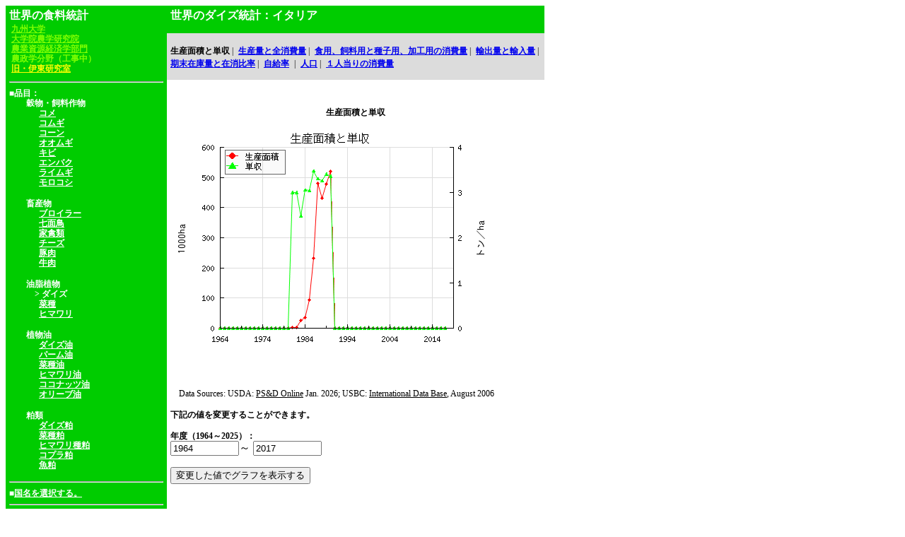

--- FILE ---
content_type: text/html
request_url: http://worldfood.apionet.or.jp/graph/graph.cgi?byear=1964&eyear=2017&country=ITALY&article=soybean&pop=0&type=1
body_size: 14098
content:
<html>
<head
><title>世界のダイズ統計</title>
<meta http-equiv="Content-Type" content="text/html; charset=EUC-JP">
<link rel="stylesheet" href="http://worldfood.apionet.or.jp/graph/style.css">
<script Language="JavaScript"><!--
subWin = window.open("http://worldfood.apionet.or.jp/graph/list5.cgi?byear=1964&eyear=2017&article=soybean&type=1","sub","left=1000,top=100,width=800,height=600,scrollbars=1,resizable=1");
// --></script>
</head>
<body bgcolor="#FFFFFF">
<table cellspacing=0 cellpadding=5 border=0>
<tr valign="top">
<td bgcolor="#00CC00" rowspan=3 nowrap>
<font class="sty16px" color="#FFFFFF"><b>世界の食料統計</b></font><br>
<table><tr>
<td>
<a href="http://www.kyushu-u.ac.jp/"><font class="sty12px" color="#7FFF00"><b>九州大学</b></font></a><br>
<a href="http://www.agr.kyushu-u.ac.jp/"><font class="sty12px" color="#7FFF00"><b>大学院農学研究院</b></font></a><br>
<a href="http://www.agr.kyushu-u.ac.jp/ecoweb/"><font class="sty12px" color="#7FFF00"><b>農業資源経済学部門</b></font></a><br>
<font class="sty12px" color="#7FFF00"><b>農政学分野（工事中）</b></font><br>
<a href="../kenkyuushitushoukai/officeintroductiontop.htm"><font class="sty12px" size=4 color="yellow"><b>旧・伊東研究室</b></font></a>
</td>
</tr></table>
<hr>
<font class="sty12px" color="#FFFFFF"><b>■品目：</b></font><br>
<font class="sty12px" color="#FFFFFF"><b>　　穀物・飼料作物</b></font><br>
<font class="sty12px" color="#FFFFFF"><b>　　　&nbsp;&nbsp;</b></font><a href="http://worldfood.apionet.or.jp/graph/graph.cgi?byear=1964&eyear=2017&country=ITALY&article=rice&pop=0&type=1"><font class="sty12px" color="#FFFFFF"><b>コメ</b></font></a><br>
<font class="sty12px" color="#FFFFFF"><b>　　　&nbsp;&nbsp;</b></font><a href="http://worldfood.apionet.or.jp/graph/graph.cgi?byear=1964&eyear=2017&country=ITALY&article=wheat&pop=0&type=1"><font class="sty12px" color="#FFFFFF"><b>コムギ</b></font></a><br>
<font class="sty12px" color="#FFFFFF"><b>　　　&nbsp;&nbsp;</b></font><a href="http://worldfood.apionet.or.jp/graph/graph.cgi?byear=1964&eyear=2017&country=ITALY&article=corn&pop=0&type=1"><font class="sty12px" color="#FFFFFF"><b>コーン</b></font></a><br>
<font class="sty12px" color="#FFFFFF"><b>　　　&nbsp;&nbsp;</b></font><a href="http://worldfood.apionet.or.jp/graph/graph.cgi?byear=1964&eyear=2017&country=ITALY&article=barley&pop=0&type=1"><font class="sty12px" color="#FFFFFF"><b>オオムギ</b></font></a><br>
<font class="sty12px" color="#FFFFFF"><b>　　　&nbsp;&nbsp;</b></font><a href="http://worldfood.apionet.or.jp/graph/graph.cgi?byear=1964&eyear=2017&country=ITALY&article=millet&pop=0&type=1"><font class="sty12px" color="#FFFFFF"><b>キビ</b></font></a><br>
<font class="sty12px" color="#FFFFFF"><b>　　　&nbsp;&nbsp;</b></font><a href="http://worldfood.apionet.or.jp/graph/graph.cgi?byear=1964&eyear=2017&country=ITALY&article=oats&pop=0&type=1"><font class="sty12px" color="#FFFFFF"><b>エンバク</b></font></a><br>
<font class="sty12px" color="#FFFFFF"><b>　　　&nbsp;&nbsp;</b></font><a href="http://worldfood.apionet.or.jp/graph/graph.cgi?byear=1964&eyear=2017&country=ITALY&article=rye&pop=0&type=1"><font class="sty12px" color="#FFFFFF"><b>ライムギ</b></font></a><br>
<font class="sty12px" color="#FFFFFF"><b>　　　&nbsp;&nbsp;</b></font><a href="http://worldfood.apionet.or.jp/graph/graph.cgi?byear=1964&eyear=2017&country=ITALY&article=sorghum&pop=0&type=1"><font class="sty12px" color="#FFFFFF"><b>モロコシ</b></font></a><br>
<p><font class="sty12px" color="#FFFFFF"><b>　　畜産物</b></font><br>
<font class="sty12px" color="#FFFFFF"><b>　　　&nbsp;&nbsp;</b></font><a href="http://worldfood.apionet.or.jp/graph/graph.cgi?byear=1964&eyear=2017&country=ITALY&article=broiler&pop=0&type=2"><font class="sty12px" color="#FFFFFF"><b>ブロイラー</b></font></a><br>
<font class="sty12px" color="#FFFFFF"><b>　　　&nbsp;&nbsp;</b></font><a href="http://worldfood.apionet.or.jp/graph/graph.cgi?byear=1964&eyear=2017&country=ITALY&article=turkey&pop=0&type=2"><font class="sty12px" color="#FFFFFF"><b>七面鳥</b></font></a><br>
<font class="sty12px" color="#FFFFFF"><b>　　　&nbsp;&nbsp;</b></font><a href="http://worldfood.apionet.or.jp/graph/graph.cgi?byear=1964&eyear=2017&country=ITALY&article=poultry&pop=0&type=2"><font class="sty12px" color="#FFFFFF"><b>家禽類</b></font></a><br>
<font class="sty12px" color="#FFFFFF"><b>　　　&nbsp;&nbsp;</b></font><a href="http://worldfood.apionet.or.jp/graph/graph.cgi?byear=1964&eyear=2017&country=ITALY&article=cheese&pop=0&type=2"><font class="sty12px" color="#FFFFFF"><b>チーズ</b></font></a><br>
<font class="sty12px" color="#FFFFFF"><b>　　　&nbsp;&nbsp;</b></font><a href="http://worldfood.apionet.or.jp/graph/graph.cgi?byear=1964&eyear=2017&country=ITALY&article=pork&pop=0&type=2"><font class="sty12px" color="#FFFFFF"><b>豚肉</b></font></a><br>
<font class="sty12px" color="#FFFFFF"><b>　　　&nbsp;&nbsp;</b></font><a href="http://worldfood.apionet.or.jp/graph/graph.cgi?byear=1964&eyear=2017&country=ITALY&article=beefveal&pop=0&type=2"><font class="sty12px" color="#FFFFFF"><b>牛肉</b></font></a><br>
<p><font class="sty12px" color="#FFFFFF"><b>　　油脂植物</b></font><br>
<font class="sty12px" color="#FFFFFF"><b>　　　</b></font><font class="sty12px" color="#FFFFFF"><b>>&nbsp;ダイズ</b></font><br>
<font class="sty12px" color="#FFFFFF"><b>　　　&nbsp;&nbsp;</b></font><a href="http://worldfood.apionet.or.jp/graph/graph.cgi?byear=1964&eyear=2017&country=ITALY&article=oilseed_rapeseed&pop=0&type=1"><font class="sty12px" color="#FFFFFF"><b>菜種</b></font></a><br>
<font class="sty12px" color="#FFFFFF"><b>　　　&nbsp;&nbsp;</b></font><a href="http://worldfood.apionet.or.jp/graph/graph.cgi?byear=1964&eyear=2017&country=ITALY&article=oilseed_sunflowerseed&pop=0&type=1"><font class="sty12px" color="#FFFFFF"><b>ヒマワリ</b></font></a><br>
<p><font class="sty12px" color="#FFFFFF"><b>　　植物油</b></font><br>
<font class="sty12px" color="#FFFFFF"><b>　　　&nbsp;&nbsp;</b></font><a href="http://worldfood.apionet.or.jp/graph/graph.cgi?byear=1964&eyear=2017&country=ITALY&article=oil_soybean&pop=0&type=1"><font class="sty12px" color="#FFFFFF"><b>ダイズ油</b></font></a><br>
<font class="sty12px" color="#FFFFFF"><b>　　　&nbsp;&nbsp;</b></font><a href="http://worldfood.apionet.or.jp/graph/graph.cgi?byear=1964&eyear=2017&country=ITALY&article=oil_palm&pop=0&type=1"><font class="sty12px" color="#FFFFFF"><b>パーム油</b></font></a><br>
<font class="sty12px" color="#FFFFFF"><b>　　　&nbsp;&nbsp;</b></font><a href="http://worldfood.apionet.or.jp/graph/graph.cgi?byear=1964&eyear=2017&country=ITALY&article=oil_rapeseed&pop=0&type=1"><font class="sty12px" color="#FFFFFF"><b>菜種油</b></font></a><br>
<font class="sty12px" color="#FFFFFF"><b>　　　&nbsp;&nbsp;</b></font><a href="http://worldfood.apionet.or.jp/graph/graph.cgi?byear=1964&eyear=2017&country=ITALY&article=oil_sunflowerseed&pop=0&type=1"><font class="sty12px" color="#FFFFFF"><b>ヒマワリ油</b></font></a><br>
<font class="sty12px" color="#FFFFFF"><b>　　　&nbsp;&nbsp;</b></font><a href="http://worldfood.apionet.or.jp/graph/graph.cgi?byear=1964&eyear=2017&country=ITALY&article=oil_coconut&pop=0&type=1"><font class="sty12px" color="#FFFFFF"><b>ココナッツ油</b></font></a><br>
<font class="sty12px" color="#FFFFFF"><b>　　　&nbsp;&nbsp;</b></font><a href="http://worldfood.apionet.or.jp/graph/graph.cgi?byear=1964&eyear=2017&country=ITALY&article=oil_olive&pop=0&type=1"><font class="sty12px" color="#FFFFFF"><b>オリーブ油</b></font></a><br>
<p><font class="sty12px" color="#FFFFFF"><b>　　粕類</b></font><br>
<font class="sty12px" color="#FFFFFF"><b>　　　&nbsp;&nbsp;</b></font><a href="http://worldfood.apionet.or.jp/graph/graph.cgi?byear=1964&eyear=2017&country=ITALY&article=meal_soybean&pop=0&type=1"><font class="sty12px" color="#FFFFFF"><b>ダイズ粕</b></font></a><br>
<font class="sty12px" color="#FFFFFF"><b>　　　&nbsp;&nbsp;</b></font><a href="http://worldfood.apionet.or.jp/graph/graph.cgi?byear=1964&eyear=2017&country=ITALY&article=meal_rapeseed&pop=0&type=1"><font class="sty12px" color="#FFFFFF"><b>菜種粕</b></font></a><br>
<font class="sty12px" color="#FFFFFF"><b>　　　&nbsp;&nbsp;</b></font><a href="http://worldfood.apionet.or.jp/graph/graph.cgi?byear=1964&eyear=2017&country=ITALY&article=meal_sunflowerseed&pop=0&type=1"><font class="sty12px" color="#FFFFFF"><b>ヒマワリ種粕</b></font></a><br>
<font class="sty12px" color="#FFFFFF"><b>　　　&nbsp;&nbsp;</b></font><a href="http://worldfood.apionet.or.jp/graph/graph.cgi?byear=1964&eyear=2017&country=ITALY&article=meal_copra&pop=0&type=1"><font class="sty12px" color="#FFFFFF"><b>コプラ粕</b></font></a><br>
<font class="sty12px" color="#FFFFFF"><b>　　　&nbsp;&nbsp;</b></font><a href="http://worldfood.apionet.or.jp/graph/graph.cgi?byear=1964&eyear=2017&country=ITALY&article=meal_fish&pop=0&type=1"><font class="sty12px" color="#FFFFFF"><b>魚粕</b></font></a><br>
<hr>
<font class="sty12px" color="#FFFFFF"><b>■</b></font><a href="http://worldfood.apionet.or.jp/graph/list4.cgi?byear=1964&eyear=2017&article=soybean&type=1"><font class="sty12px" color="#FFFFFF"><b>国名を選択する。</b></font></a>
<hr>
<FORM METHOD="post" ACTION="http://worldfood.apionet.or.jp/graph/num.cgi">
<INPUT NAME="byear" type="hidden" value="1964">
<INPUT NAME="eyear" type="hidden" value="2017">
<INPUT NAME="country" type="hidden" value="ITALY">
<INPUT NAME="article" type="hidden" value="soybean">
<INPUT NAME="pop" type="hidden" value="0">
<INPUT NAME="type" type="hidden" value="1">
<INPUT TYPE="submit" VALUE="数値表示">
</FORM>
<hr>
<FORM Method="get" action="search.cgi">
<font class="sty12px" color="#FFFFFF"><b>■国名を入力してください。</b></font><br>
<INPUT TYPE="text" NAME="keyword" SIZE=15>
<INPUT NAME="byear" type="hidden" value="1964">
<INPUT NAME="eyear" type="hidden" value="2017">
<INPUT NAME="article" type="hidden" value="soybean">
<INPUT NAME="type" type="hidden" value="1">
<INPUT TYPE="submit" VALUE="検索">
</FORM>
<hr>
<font class="sty12px" color="#FFFFFF"><b>■</b></font><a href="http://worldfood.apionet.or.jp/graph/graph.cgi?byear=1964&eyear=2017&country=ITALY&article=soybean&pop=0&type=e1"><font class="sty12px" color="#FFFFFF"><b>英語/English/Ingl&#233;s/<img src=chinese/menu/c8.gif border=0></b></font></a><br>
<font class="sty12px" color="#FFFFFF"><b>■</b></font><a href="http://worldfood.apionet.or.jp/graph/graph.cgi?byear=1964&eyear=2017&country=ITALY&article=soybean&pop=0&type=s1"><font class="sty12px" color="#FFFFFF"><b>スペイン語/Spanish/Espanol/<img src=chinese/menu/c15.gif border=0></b></font></a><br>
<font class="sty12px" color="#FFFFFF"><b>■</b></font><a href="http://worldfood.apionet.or.jp/graph/graph.cgi?byear=1964&eyear=2017&country=ITALY&article=soybean&pop=0&type=c1"><font class="sty12px" color="#FFFFFF"><b>中国語/Chinese/Chino/<img src=chinese/menu/c25.gif border=0></b></font></a>
<hr>
<font class="sty12px" color="#FFFFFF"><b>■</b></font><a href="http://worldfood.apionet.or.jp/index.html"><font class="sty12px" color="#FFFFFF"><b>トップにもどる</b></font></a><hr>
<font class="sty12px" color="#FFFFFF"><b>■</b></font><a href="mailto:sito@agr.kyushu-u.ac.jp"><font class="sty12px" color="#FFFFFF"><b>コメントをどうぞ</b></font></a>
</td>
<td bgcolor="#00CC00">
<font class="sty16px" size=4 color="#FFFFFF"><b>世界のダイズ統計：イタリア</b></font>
</td>
</tr>
<tr>
<td bgcolor="#DCDCDC" nowrap>
<font class="sty12px"><b>生産面積と単収</b></font><font class="sty12px">&nbsp;|&nbsp;</font>
<a href="http://worldfood.apionet.or.jp/graph/graph.cgi?byear=1964&eyear=2017&country=ITALY&article=soybean&pop=0&type=2"><font class="sty12px"><b>生産量と全消費量</b></font></a><font class="sty12px">&nbsp;|&nbsp;</font>
<a href="http://worldfood.apionet.or.jp/graph/graph.cgi?byear=1964&eyear=2017&country=ITALY&article=soybean&pop=0&type=9"><font class="sty12px"><b>食用、飼料用と種子用、加工用の消費量</b></font></a><font class="sty12px">&nbsp;|&nbsp;</font>
<a href="http://worldfood.apionet.or.jp/graph//graph.cgi?byear=1964&eyear=2017&country=ITALY&article=soybean&pop=0&type=3"><font class="sty12px"><b>輸出量と輸入量</b></font></a><font class="sty12px">&nbsp;|&nbsp;</font><br>
<a href="http://worldfood.apionet.or.jp/graph/graph.cgi?byear=1964&eyear=2017&country=ITALY&article=soybean&pop=0&type=4"><font class="sty12px"><b>期末在庫量と在消比率</b></font></a><font class="sty12px">&nbsp;|&nbsp;</font>
<a href="http://worldfood.apionet.or.jp/graph/graph.cgi?byear=1964&eyear=2017&country=ITALY&article=soybean&pop=0&type=7"><font class="sty12px"><b>自給率</b></font></a>
<font class="sty12px">&nbsp;|&nbsp;</font>
<a href="http://worldfood.apionet.or.jp/graph/graph.cgi?byear=1964&eyear=2017&country=ITALY&article=soybean&pop=0&type=5"><font class="sty12px"><b>人口</b></font></a><font class="sty12px">&nbsp;|&nbsp;</font>
<a href="http://worldfood.apionet.or.jp/graph/graph.cgi?byear=1964&eyear=2017&country=ITALY&article=soybean&pop=0&type=6"><font class="sty12px"><b>１人当りの消費量</b></font></a>
</td>
</tr>
<tr>
<td valign=top>
<center><p><br></p><font class="sty12px"><b>生産面積と単収</b></font></center><br>
<a href="graph_n.cgi?byear=1964&eyear=2017&country=ITALY&article=soybean&pop=0&type=1" target="_blank"><img src="graph.php?byear=1964&eyear=2017&country=ITALY&article=soybean&pop=0&type=1" border=0></a><br>
<P>
<font class="sty12px">　Data Sources:  USDA: <u>PS&D Online</u> Jan. 2026; USBC: <u>International Data Base</u>, August 2006</font><P>
<font class="sty12px"><b>下記の値を変更することができます。</b></font><br>
<FORM METHOD="get" ACTION="http://worldfood.apionet.or.jp/graph/graph.cgi">
<font class="sty12px"><b>年度（1964～2025）：</b></font><br>
<INPUT NAME="byear" size=10 value="1964">～
<INPUT NAME="eyear" size=10 value="2017"><p>
<INPUT NAME="country" type="hidden" value=ITALY>
<INPUT NAME="T_COUNTRY" type="hidden" value="イタリア">
<INPUT NAME="article" type="hidden" value="soybean">
<INPUT NAME="pop" type="hidden" value="0">
<INPUT NAME="type" type="hidden" value="1">
<INPUT TYPE="submit" VALUE="変更した値でグラフを表示する">
</form>
</td>
</tr>
</table>
</body>
</html>


--- FILE ---
content_type: text/html
request_url: http://worldfood.apionet.or.jp/graph/list5.cgi?byear=1964&eyear=2017&article=soybean&type=1
body_size: 49525
content:
<html>
<head>
<title>世界のダイズ統計</title>
<meta http-equiv="Content-Type" content="text/html; charset=EUC-JP">
<script type="text/javascript" charset="EUC-JP" src="window.js"></script>
<link rel="stylesheet" href="style.css">
</head>
<body bgcolor="#FFFFFF">
<table cellspacing=0 cellpadding=5 border=0>
<tr>
<td bgcolor="#00CC00">
<font class="sty16px" size=4 color="#FFFFFF"><b>世界のダイズ統計</b></font>
</td>
</tr>
<tr>
<td>
<table>
<tr><td nowrap valign="top">
<p>
<script Language="JavaScript"><!--
function setURL1()
{
	window.opener.focus();
	window.opener.location.href = "http://worldfood.apionet.or.jp/graph/graph.cgi?byear=1964&eyear=2017&country=WORLD&article=soybean&type=1";
}
// --></script>
<a href="javaScript:setURL1()">
<font class="sty14px" color="red"><b>全世界</b></font></a><br>
<p>
<script Language="JavaScript"><!--
function setURL2()
{
	window.opener.focus();
	window.opener.location.href = "http://worldfood.apionet.or.jp/graph/graph.cgi?byear=1964&eyear=2017&country=NORTH_AMERICA&article=soybean&type=1";
}
// --></script>
<a href="javaScript:setURL2()">
<font class="sty14px" color="red"><b>北アメリカ諸国</b></font></a><br>
<font class="sty12px"><b>　</b></font>
<script Language="JavaScript"><!--
function setURL3()
{
	window.opener.focus();
	window.opener.location.href = "http://worldfood.apionet.or.jp/graph/graph.cgi?byear=1964&eyear=2017&country=CANADA&article=soybean&type=1";
}
// --></script>
<a href="javaScript:setURL3()">
<font class="sty12px"><b>カナダ</b></font></a><br>
<font class="sty12px"><b>　</b></font>
<font class="sty12px"><b>グリーンランド</b></font></br>
<font class="sty12px"><b>　</b></font>
<script Language="JavaScript"><!--
function setURL5()
{
	window.opener.focus();
	window.opener.location.href = "http://worldfood.apionet.or.jp/graph/graph.cgi?byear=1964&eyear=2017&country=MEXICO&article=soybean&type=1";
}
// --></script>
<a href="javaScript:setURL5()">
<font class="sty12px"><b>メキシコ</b></font></a><br>
<font class="sty12px"><b>　</b></font>
<script Language="JavaScript"><!--
function setURL6()
{
	window.opener.focus();
	window.opener.location.href = "http://worldfood.apionet.or.jp/graph/graph.cgi?byear=1964&eyear=2017&country=UNITED_STATES&article=soybean&type=1";
}
// --></script>
<a href="javaScript:setURL6()">
<font class="sty12px"><b>アメリカ合衆国</b></font></a><br>
<p>
<script Language="JavaScript"><!--
function setURL7()
{
	window.opener.focus();
	window.opener.location.href = "http://worldfood.apionet.or.jp/graph/graph.cgi?byear=1964&eyear=2017&country=CARIBBEAN&article=soybean&type=1";
}
// --></script>
<a href="javaScript:setURL7()">
<font class="sty14px" color="red"><b>カリブ海諸島</b></font></a><br>
<font class="sty12px"><b>　</b></font>
<font class="sty12px"><b>バハマ</b></font></br>
<font class="sty12px"><b>　</b></font>
<script Language="JavaScript"><!--
function setURL9()
{
	window.opener.focus();
	window.opener.location.href = "http://worldfood.apionet.or.jp/graph/graph.cgi?byear=1964&eyear=2017&country=BARBADOS&article=soybean&type=1";
}
// --></script>
<a href="javaScript:setURL9()">
<font class="sty12px"><b>バルバドス</b></font></a><br>
<font class="sty12px"><b>　</b></font>
<font class="sty12px"><b>バーミューダ諸島（英領）</b></font></br>
<font class="sty12px"><b>　</b></font>
<script Language="JavaScript"><!--
function setURL11()
{
	window.opener.focus();
	window.opener.location.href = "http://worldfood.apionet.or.jp/graph/graph.cgi?byear=1964&eyear=2017&country=CUBA&article=soybean&type=1";
}
// --></script>
<a href="javaScript:setURL11()">
<font class="sty12px"><b>キューバ</b></font></a><br>
<font class="sty12px"><b>　</b></font>
<font class="sty12px"><b>ドミニカ</b></font></br>
<font class="sty12px"><b>　</b></font>
<script Language="JavaScript"><!--
function setURL13()
{
	window.opener.focus();
	window.opener.location.href = "http://worldfood.apionet.or.jp/graph/graph.cgi?byear=1964&eyear=2017&country=DOMINICAN_REPUBLIC&article=soybean&type=1";
}
// --></script>
<a href="javaScript:setURL13()">
<font class="sty12px"><b>ドミニカ共和国</b></font></a><br>
<font class="sty12px"><b>　</b></font>
<font class="sty12px"><b>フランス領西インド諸島</b></font></br>
<font class="sty12px"><b>　</b></font>
<font class="sty12px"><b>グラナダ</b></font></br>
<font class="sty12px"><b>　</b></font>
<font class="sty12px"><b>グアドループ島（仏領）</b></font></br>
<font class="sty12px"><b>　</b></font>
<script Language="JavaScript"><!--
function setURL17()
{
	window.opener.focus();
	window.opener.location.href = "http://worldfood.apionet.or.jp/graph/graph.cgi?byear=1964&eyear=2017&country=HAITI&article=soybean&type=1";
}
// --></script>
<a href="javaScript:setURL17()">
<font class="sty12px"><b>ハイチ</b></font></a><br>
<font class="sty12px"><b>　</b></font>
<script Language="JavaScript"><!--
function setURL18()
{
	window.opener.focus();
	window.opener.location.href = "http://worldfood.apionet.or.jp/graph/graph.cgi?byear=1964&eyear=2017&country=JAMAICA_AND_DEPENDENCIES&article=soybean&type=1";
}
// --></script>
<a href="javaScript:setURL18()">
<font class="sty12px"><b>ジャマイカ</b></font></a><br>
<font class="sty12px"><b>　</b></font>
<font class="sty12px"><b>マルチニーク島（仏領）</b></font></br>
<font class="sty12px"><b>　</b></font>
<font class="sty12px"><b>アンティル（蘭領）</b></font></br>
<font class="sty12px"><b>　</b></font>
<font class="sty12px"><b>プエルトリコ（米領）</b></font></br>
<font class="sty12px"><b>　</b></font>
<font class="sty12px"><b>セントクリストファー・ネイビス</b></font></br>
<font class="sty12px"><b>　</b></font>
<font class="sty12px"><b>セントルシア</b></font></br>
<font class="sty12px"><b>　</b></font>
<font class="sty12px"><b>セントビンセントおよびグレナディーン諸島</b></font></br>
<font class="sty12px"><b>　</b></font>
<script Language="JavaScript"><!--
function setURL25()
{
	window.opener.focus();
	window.opener.location.href = "http://worldfood.apionet.or.jp/graph/graph.cgi?byear=1964&eyear=2017&country=TRINIDAD_AND_TOBAGO&article=soybean&type=1";
}
// --></script>
<a href="javaScript:setURL25()">
<font class="sty12px"><b>トリニダード・トバゴ</b></font></a><br>
<p>
<script Language="JavaScript"><!--
function setURL26()
{
	window.opener.focus();
	window.opener.location.href = "http://worldfood.apionet.or.jp/graph/graph.cgi?byear=1964&eyear=2017&country=CENTRAL_AMERICA&article=soybean&type=1";
}
// --></script>
<a href="javaScript:setURL26()">
<font class="sty14px" color="red"><b>中央アメリカ諸国</b></font></a><br>
<font class="sty12px"><b>　</b></font>
<font class="sty12px"><b>ベリーズ</b></font></br>
<font class="sty12px"><b>　</b></font>
<script Language="JavaScript"><!--
function setURL28()
{
	window.opener.focus();
	window.opener.location.href = "http://worldfood.apionet.or.jp/graph/graph.cgi?byear=1964&eyear=2017&country=COSTA_RICA&article=soybean&type=1";
}
// --></script>
<a href="javaScript:setURL28()">
<font class="sty12px"><b>コスタリカ</b></font></a><br>
<font class="sty12px"><b>　</b></font>
<font class="sty12px"><b>エルサルバドル</b></font></br>
<font class="sty12px"><b>　</b></font>
<script Language="JavaScript"><!--
function setURL30()
{
	window.opener.focus();
	window.opener.location.href = "http://worldfood.apionet.or.jp/graph/graph.cgi?byear=1964&eyear=2017&country=GUATEMALA&article=soybean&type=1";
}
// --></script>
<a href="javaScript:setURL30()">
<font class="sty12px"><b>グアテマラ</b></font></a><br>
<font class="sty12px"><b>　</b></font>
<script Language="JavaScript"><!--
function setURL31()
{
	window.opener.focus();
	window.opener.location.href = "http://worldfood.apionet.or.jp/graph/graph.cgi?byear=1964&eyear=2017&country=HONDURAS&article=soybean&type=1";
}
// --></script>
<a href="javaScript:setURL31()">
<font class="sty12px"><b>ホンジュラス</b></font></a><br>
<font class="sty12px"><b>　</b></font>
<script Language="JavaScript"><!--
function setURL32()
{
	window.opener.focus();
	window.opener.location.href = "http://worldfood.apionet.or.jp/graph/graph.cgi?byear=1964&eyear=2017&country=NICARAGUA&article=soybean&type=1";
}
// --></script>
<a href="javaScript:setURL32()">
<font class="sty12px"><b>ニカラグア</b></font></a><br>
<font class="sty12px"><b>　</b></font>
<script Language="JavaScript"><!--
function setURL33()
{
	window.opener.focus();
	window.opener.location.href = "http://worldfood.apionet.or.jp/graph/graph.cgi?byear=1964&eyear=2017&country=PANAMA&article=soybean&type=1";
}
// --></script>
<a href="javaScript:setURL33()">
<font class="sty12px"><b>パナマ</b></font></a><br>
<p>
<script Language="JavaScript"><!--
function setURL34()
{
	window.opener.focus();
	window.opener.location.href = "http://worldfood.apionet.or.jp/graph/graph.cgi?byear=1964&eyear=2017&country=SOUTH_AMERICA&article=soybean&type=1";
}
// --></script>
<a href="javaScript:setURL34()">
<font class="sty14px" color="red"><b>南アメリカ諸国</b></font></a><br>
<font class="sty12px"><b>　</b></font>
<script Language="JavaScript"><!--
function setURL35()
{
	window.opener.focus();
	window.opener.location.href = "http://worldfood.apionet.or.jp/graph/graph.cgi?byear=1964&eyear=2017&country=ARGENTINA&article=soybean&type=1";
}
// --></script>
<a href="javaScript:setURL35()">
<font class="sty12px"><b>アルゼンチン</b></font></a><br>
<font class="sty12px"><b>　</b></font>
<script Language="JavaScript"><!--
function setURL36()
{
	window.opener.focus();
	window.opener.location.href = "http://worldfood.apionet.or.jp/graph/graph.cgi?byear=1964&eyear=2017&country=BOLIVIA&article=soybean&type=1";
}
// --></script>
<a href="javaScript:setURL36()">
<font class="sty12px"><b>ボリビア</b></font></a><br>
<font class="sty12px"><b>　</b></font>
<script Language="JavaScript"><!--
function setURL37()
{
	window.opener.focus();
	window.opener.location.href = "http://worldfood.apionet.or.jp/graph/graph.cgi?byear=1964&eyear=2017&country=BRAZIL&article=soybean&type=1";
}
// --></script>
<a href="javaScript:setURL37()">
<font class="sty12px"><b>ブラジル</b></font></a><br>
<font class="sty12px"><b>　</b></font>
<script Language="JavaScript"><!--
function setURL38()
{
	window.opener.focus();
	window.opener.location.href = "http://worldfood.apionet.or.jp/graph/graph.cgi?byear=1964&eyear=2017&country=CHILE&article=soybean&type=1";
}
// --></script>
<a href="javaScript:setURL38()">
<font class="sty12px"><b>チリ</b></font></a><br>
<font class="sty12px"><b>　</b></font>
<script Language="JavaScript"><!--
function setURL39()
{
	window.opener.focus();
	window.opener.location.href = "http://worldfood.apionet.or.jp/graph/graph.cgi?byear=1964&eyear=2017&country=COLOMBIA&article=soybean&type=1";
}
// --></script>
<a href="javaScript:setURL39()">
<font class="sty12px"><b>コロンビア</b></font></a><br>
<font class="sty12px"><b>　</b></font>
<script Language="JavaScript"><!--
function setURL40()
{
	window.opener.focus();
	window.opener.location.href = "http://worldfood.apionet.or.jp/graph/graph.cgi?byear=1964&eyear=2017&country=ECUADOR&article=soybean&type=1";
}
// --></script>
<a href="javaScript:setURL40()">
<font class="sty12px"><b>エクアドル</b></font></a><br>
<font class="sty12px"><b>　</b></font>
<script Language="JavaScript"><!--
function setURL41()
{
	window.opener.focus();
	window.opener.location.href = "http://worldfood.apionet.or.jp/graph/graph.cgi?byear=1964&eyear=2017&country=GUYANA&article=soybean&type=1";
}
// --></script>
<a href="javaScript:setURL41()">
<font class="sty12px"><b>ガイアナ</b></font></a><br>
<font class="sty12px"><b>　</b></font>
<script Language="JavaScript"><!--
function setURL42()
{
	window.opener.focus();
	window.opener.location.href = "http://worldfood.apionet.or.jp/graph/graph.cgi?byear=1964&eyear=2017&country=PARAGUAY&article=soybean&type=1";
}
// --></script>
<a href="javaScript:setURL42()">
<font class="sty12px"><b>パラグアイ</b></font></a><br>
<font class="sty12px"><b>　</b></font>
<script Language="JavaScript"><!--
function setURL43()
{
	window.opener.focus();
	window.opener.location.href = "http://worldfood.apionet.or.jp/graph/graph.cgi?byear=1964&eyear=2017&country=PERU&article=soybean&type=1";
}
// --></script>
<a href="javaScript:setURL43()">
<font class="sty12px"><b>ペルー</b></font></a><br>
<font class="sty12px"><b>　</b></font>
<font class="sty12px"><b>スリナム</b></font></br>
<font class="sty12px"><b>　</b></font>
<script Language="JavaScript"><!--
function setURL45()
{
	window.opener.focus();
	window.opener.location.href = "http://worldfood.apionet.or.jp/graph/graph.cgi?byear=1964&eyear=2017&country=URUGUAY&article=soybean&type=1";
}
// --></script>
<a href="javaScript:setURL45()">
<font class="sty12px"><b>ウルグアイ</b></font></a><br>
<font class="sty12px"><b>　</b></font>
<script Language="JavaScript"><!--
function setURL46()
{
	window.opener.focus();
	window.opener.location.href = "http://worldfood.apionet.or.jp/graph/graph.cgi?byear=1964&eyear=2017&country=VENEZUELA&article=soybean&type=1";
}
// --></script>
<a href="javaScript:setURL46()">
<font class="sty12px"><b>ベネズエラ</b></font></a><br>
</td><td nowrap valign="top">
<font class="sty12px"><b>　</b></font>
<script Language="JavaScript"><!--
function setURL47()
{
	window.opener.focus();
	window.opener.location.href = "http://worldfood.apionet.or.jp/graph/graph.cgi?byear=1964&eyear=2017&country=EUROPEAN_UNION&article=soybean&type=1";
}
// --></script>
<a href="javaScript:setURL47()">
<font class="sty12px"><b>ヨーロッパ連合</b></font></a><br>
<font class="sty12px"><b>　　</b></font>
<script Language="JavaScript"><!--
function setURL48()
{
	window.opener.focus();
	window.opener.location.href = "http://worldfood.apionet.or.jp/graph/graph.cgi?byear=1964&eyear=2017&country=AUSTRIA&article=soybean&type=1";
}
// --></script>
<a href="javaScript:setURL48()">
<font class="sty12px"><b>オーストリア</b></font></a><br>
<font class="sty12px"><b>　　</b></font>
<script Language="JavaScript"><!--
function setURL49()
{
	window.opener.focus();
	window.opener.location.href = "http://worldfood.apionet.or.jp/graph/graph.cgi?byear=1964&eyear=2017&country=BELGIUM_LUXEMBOURG&article=soybean&type=1";
}
// --></script>
<a href="javaScript:setURL49()">
<font class="sty12px"><b>ベルギーとルクセンブルグ</b></font></a><br>
<font class="sty12px"><b>　　</b></font>
<script Language="JavaScript"><!--
function setURL50()
{
	window.opener.focus();
	window.opener.location.href = "http://worldfood.apionet.or.jp/graph/graph.cgi?byear=1964&eyear=2017&country=DENMARK&article=soybean&type=1";
}
// --></script>
<a href="javaScript:setURL50()">
<font class="sty12px"><b>デンマーク</b></font></a><br>
<font class="sty12px"><b>　　</b></font>
<script Language="JavaScript"><!--
function setURL51()
{
	window.opener.focus();
	window.opener.location.href = "http://worldfood.apionet.or.jp/graph/graph.cgi?byear=1964&eyear=2017&country=FINLAND&article=soybean&type=1";
}
// --></script>
<a href="javaScript:setURL51()">
<font class="sty12px"><b>フィンランド</b></font></a><br>
<font class="sty12px"><b>　　</b></font>
<script Language="JavaScript"><!--
function setURL52()
{
	window.opener.focus();
	window.opener.location.href = "http://worldfood.apionet.or.jp/graph/graph.cgi?byear=1964&eyear=2017&country=FRANCE&article=soybean&type=1";
}
// --></script>
<a href="javaScript:setURL52()">
<font class="sty12px"><b>フランス</b></font></a><br>
<font class="sty12px"><b>　　</b></font>
<font class="sty12px"><b>ドイツ</b></font></br>
<font class="sty12px"><b>　　　</b></font>
<script Language="JavaScript"><!--
function setURL54()
{
	window.opener.focus();
	window.opener.location.href = "http://worldfood.apionet.or.jp/graph/graph.cgi?byear=1964&eyear=2017&country=FORMER_FRG&article=soybean&type=1";
}
// --></script>
<a href="javaScript:setURL54()">
<font class="sty12px"><b>旧西ドイツ</b></font></a><br>
<font class="sty12px"><b>　　</b></font>
<script Language="JavaScript"><!--
function setURL55()
{
	window.opener.focus();
	window.opener.location.href = "http://worldfood.apionet.or.jp/graph/graph.cgi?byear=1964&eyear=2017&country=GREECE&article=soybean&type=1";
}
// --></script>
<a href="javaScript:setURL55()">
<font class="sty12px"><b>ギリシア</b></font></a><br>
<font class="sty12px"><b>　　</b></font>
<script Language="JavaScript"><!--
function setURL56()
{
	window.opener.focus();
	window.opener.location.href = "http://worldfood.apionet.or.jp/graph/graph.cgi?byear=1964&eyear=2017&country=IRELAND&article=soybean&type=1";
}
// --></script>
<a href="javaScript:setURL56()">
<font class="sty12px"><b>アイルランド</b></font></a><br>
<font class="sty12px"><b>　　</b></font>
<script Language="JavaScript"><!--
function setURL57()
{
	window.opener.focus();
	window.opener.location.href = "http://worldfood.apionet.or.jp/graph/graph.cgi?byear=1964&eyear=2017&country=ITALY&article=soybean&type=1";
}
// --></script>
<a href="javaScript:setURL57()">
<font class="sty12px"><b>イタリア</b></font></a><br>
<font class="sty12px"><b>　　</b></font>
<script Language="JavaScript"><!--
function setURL58()
{
	window.opener.focus();
	window.opener.location.href = "http://worldfood.apionet.or.jp/graph/graph.cgi?byear=1964&eyear=2017&country=NETHERLANDS&article=soybean&type=1";
}
// --></script>
<a href="javaScript:setURL58()">
<font class="sty12px"><b>オランダ</b></font></a><br>
<font class="sty12px"><b>　　</b></font>
<script Language="JavaScript"><!--
function setURL59()
{
	window.opener.focus();
	window.opener.location.href = "http://worldfood.apionet.or.jp/graph/graph.cgi?byear=1964&eyear=2017&country=PORTUGAL&article=soybean&type=1";
}
// --></script>
<a href="javaScript:setURL59()">
<font class="sty12px"><b>ポルトガル</b></font></a><br>
<font class="sty12px"><b>　　</b></font>
<script Language="JavaScript"><!--
function setURL60()
{
	window.opener.focus();
	window.opener.location.href = "http://worldfood.apionet.or.jp/graph/graph.cgi?byear=1964&eyear=2017&country=SPAIN&article=soybean&type=1";
}
// --></script>
<a href="javaScript:setURL60()">
<font class="sty12px"><b>スペイン</b></font></a><br>
<font class="sty12px"><b>　　</b></font>
<script Language="JavaScript"><!--
function setURL61()
{
	window.opener.focus();
	window.opener.location.href = "http://worldfood.apionet.or.jp/graph/graph.cgi?byear=1964&eyear=2017&country=SWEDEN&article=soybean&type=1";
}
// --></script>
<a href="javaScript:setURL61()">
<font class="sty12px"><b>スウェーデン</b></font></a><br>
<font class="sty12px"><b>　　</b></font>
<script Language="JavaScript"><!--
function setURL62()
{
	window.opener.focus();
	window.opener.location.href = "http://worldfood.apionet.or.jp/graph/graph.cgi?byear=1964&eyear=2017&country=UNITED_KINGDOM&article=soybean&type=1";
}
// --></script>
<a href="javaScript:setURL62()">
<font class="sty12px"><b>イギリス</b></font></a><br>
<font class="sty12px"><b>　</b></font>
<font class="sty12px"><b>フェロー諸島（デンマーク領）</b></font></br>
<font class="sty12px"><b>　</b></font>
<script Language="JavaScript"><!--
function setURL64()
{
	window.opener.focus();
	window.opener.location.href = "http://worldfood.apionet.or.jp/graph/graph.cgi?byear=1964&eyear=2017&country=OTHER_WEST_EUROPE&article=soybean&type=1";
}
// --></script>
<a href="javaScript:setURL64()">
<font class="sty12px"><b>その他の西欧諸国</b></font></a><br>
<font class="sty12px"><b>　　　</b></font>
<font class="sty12px"><b>ジブラルタル（英領）</b></font></br>
<font class="sty12px"><b>　　　</b></font>
<font class="sty12px"><b>アイスランド</b></font></br>
<font class="sty12px"><b>　　　</b></font>
<font class="sty12px"><b>マルタおよびゴゾ</b></font></br>
<font class="sty12px"><b>　　　</b></font>
<script Language="JavaScript"><!--
function setURL68()
{
	window.opener.focus();
	window.opener.location.href = "http://worldfood.apionet.or.jp/graph/graph.cgi?byear=1964&eyear=2017&country=NORWAY&article=soybean&type=1";
}
// --></script>
<a href="javaScript:setURL68()">
<font class="sty12px"><b>ノルウェー</b></font></a><br>
<font class="sty12px"><b>　　　</b></font>
<script Language="JavaScript"><!--
function setURL69()
{
	window.opener.focus();
	window.opener.location.href = "http://worldfood.apionet.or.jp/graph/graph.cgi?byear=1964&eyear=2017&country=SWITZERLAND&article=soybean&type=1";
}
// --></script>
<a href="javaScript:setURL69()">
<font class="sty12px"><b>スイス</b></font></a><br>
<font class="sty12px"><b>　　　</b></font>
<font class="sty12px"><b>キプロス</b></font></br>
<font class="sty12px"><b>　</b></font>
<script Language="JavaScript"><!--
function setURL71()
{
	window.opener.focus();
	window.opener.location.href = "http://worldfood.apionet.or.jp/graph/graph.cgi?byear=1964&eyear=2017&country=EASTERN_EUROPE&article=soybean&type=1";
}
// --></script>
<a href="javaScript:setURL71()">
<font class="sty12px"><b>東ヨーロッパ諸国</b></font></a><br>
<font class="sty12px"><b>　　　</b></font>
<font class="sty12px"><b>アルバニア</b></font></br>
<font class="sty12px"><b>　　　</b></font>
<script Language="JavaScript"><!--
function setURL73()
{
	window.opener.focus();
	window.opener.location.href = "http://worldfood.apionet.or.jp/graph/graph.cgi?byear=1964&eyear=2017&country=BOSNIA-HERCEGOVINA&article=soybean&type=1";
}
// --></script>
<a href="javaScript:setURL73()">
<font class="sty12px"><b>ボスニア・ヘルツェゴビナ</b></font></a><br>
<font class="sty12px"><b>　　　</b></font>
<font class="sty12px"><b>ブルガリア</b></font></br>
<font class="sty12px"><b>　　　</b></font>
<script Language="JavaScript"><!--
function setURL75()
{
	window.opener.focus();
	window.opener.location.href = "http://worldfood.apionet.or.jp/graph/graph.cgi?byear=1964&eyear=2017&country=CROATIA&article=soybean&type=1";
}
// --></script>
<a href="javaScript:setURL75()">
<font class="sty12px"><b>クロアチア</b></font></a><br>
<font class="sty12px"><b>　　　</b></font>
<font class="sty12px"><b>チェコ</b></font></br>
<font class="sty12px"><b>　　　</b></font>
<script Language="JavaScript"><!--
function setURL77()
{
	window.opener.focus();
	window.opener.location.href = "http://worldfood.apionet.or.jp/graph/graph.cgi?byear=1964&eyear=2017&country=CZECHOSLOVAKIA&article=soybean&type=1";
}
// --></script>
<a href="javaScript:setURL77()">
<font class="sty12px"><b>チェコスロバキア</b></font></a><br>
<font class="sty12px"><b>　　　</b></font>
<script Language="JavaScript"><!--
function setURL78()
{
	window.opener.focus();
	window.opener.location.href = "http://worldfood.apionet.or.jp/graph/graph.cgi?byear=1964&eyear=2017&country=FORMER_GDR&article=soybean&type=1";
}
// --></script>
<a href="javaScript:setURL78()">
<font class="sty12px"><b>旧東ドイツ</b></font></a><br>
<font class="sty12px"><b>　　　</b></font>
<script Language="JavaScript"><!--
function setURL79()
{
	window.opener.focus();
	window.opener.location.href = "http://worldfood.apionet.or.jp/graph/graph.cgi?byear=1964&eyear=2017&country=HUNGARY&article=soybean&type=1";
}
// --></script>
<a href="javaScript:setURL79()">
<font class="sty12px"><b>ハンガリー</b></font></a><br>
<font class="sty12px"><b>　　　</b></font>
<script Language="JavaScript"><!--
function setURL80()
{
	window.opener.focus();
	window.opener.location.href = "http://worldfood.apionet.or.jp/graph/graph.cgi?byear=1964&eyear=2017&country=MACEDONIA&article=soybean&type=1";
}
// --></script>
<a href="javaScript:setURL80()">
<font class="sty12px"><b>マケドニア</b></font></a><br>
<font class="sty12px"><b>　　　</b></font>
<script Language="JavaScript"><!--
function setURL81()
{
	window.opener.focus();
	window.opener.location.href = "http://worldfood.apionet.or.jp/graph/graph.cgi?byear=1964&eyear=2017&country=POLAND&article=soybean&type=1";
}
// --></script>
<a href="javaScript:setURL81()">
<font class="sty12px"><b>ポーランド</b></font></a><br>
<font class="sty12px"><b>　　　</b></font>
<script Language="JavaScript"><!--
function setURL82()
{
	window.opener.focus();
	window.opener.location.href = "http://worldfood.apionet.or.jp/graph/graph.cgi?byear=1964&eyear=2017&country=ROMANIA&article=soybean&type=1";
}
// --></script>
<a href="javaScript:setURL82()">
<font class="sty12px"><b>ルーマニア</b></font></a><br>
<font class="sty12px"><b>　　　</b></font>
<script Language="JavaScript"><!--
function setURL83()
{
	window.opener.focus();
	window.opener.location.href = "http://worldfood.apionet.or.jp/graph/graph.cgi?byear=1964&eyear=2017&country=SERBIA&article=soybean&type=1";
}
// --></script>
<a href="javaScript:setURL83()">
<font class="sty12px"><b>セルビア</b></font></a><br>
<font class="sty12px"><b>　　　</b></font>
<font class="sty12px"><b>スロバキア</b></font></br>
<font class="sty12px"><b>　　　</b></font>
<font class="sty12px"><b>スロベニア</b></font></br>
<font class="sty12px"><b>　　　</b></font>
<script Language="JavaScript"><!--
function setURL86()
{
	window.opener.focus();
	window.opener.location.href = "http://worldfood.apionet.or.jp/graph/graph.cgi?byear=1964&eyear=2017&country=YUGOSLAVIA&article=soybean&type=1";
}
// --></script>
<a href="javaScript:setURL86()">
<font class="sty12px"><b>ユーゴスラビア</b></font></a><br>
<font class="sty12px"><b>　</b></font>
<script Language="JavaScript"><!--
function setURL87()
{
	window.opener.focus();
	window.opener.location.href = "http://worldfood.apionet.or.jp/graph/graph.cgi?byear=1964&eyear=2017&country=FORMER_SOVIET_UNION&article=soybean&type=1";
}
// --></script>
<a href="javaScript:setURL87()">
<font class="sty12px"><b>旧ソビエト１５カ国</b></font></a><br>
<font class="sty12px"><b>　　　</b></font>
<script Language="JavaScript"><!--
function setURL88()
{
	window.opener.focus();
	window.opener.location.href = "http://worldfood.apionet.or.jp/graph/graph.cgi?byear=1964&eyear=2017&country=RUSSIA&article=soybean&type=1";
}
// --></script>
<a href="javaScript:setURL88()">
<font class="sty12px"><b>ロシア</b></font></a><br>
<font class="sty12px"><b>　　　</b></font>
<script Language="JavaScript"><!--
function setURL89()
{
	window.opener.focus();
	window.opener.location.href = "http://worldfood.apionet.or.jp/graph/graph.cgi?byear=1964&eyear=2017&country=ESTONIA&article=soybean&type=1";
}
// --></script>
<a href="javaScript:setURL89()">
<font class="sty12px"><b>エストニア</b></font></a><br>
<font class="sty12px"><b>　　　</b></font>
<font class="sty12px"><b>ラトビア</b></font></br>
<font class="sty12px"><b>　　　</b></font>
<font class="sty12px"><b>リトアニア</b></font></br>
<font class="sty12px"><b>　　　</b></font>
<font class="sty12px"><b>アルメニア</b></font></br>
<font class="sty12px"><b>　　　</b></font>
<font class="sty12px"><b>アゼルバイジャン</b></font></br>
<font class="sty12px"><b>　　　</b></font>
<font class="sty12px"><b>グルジア</b></font></br>
<font class="sty12px"><b>　　　</b></font>
<font class="sty12px"><b>ベラルーシ</b></font></br>
<font class="sty12px"><b>　　　</b></font>
<font class="sty12px"><b>モルドバ</b></font></br>
<font class="sty12px"><b>　　　</b></font>
<script Language="JavaScript"><!--
function setURL97()
{
	window.opener.focus();
	window.opener.location.href = "http://worldfood.apionet.or.jp/graph/graph.cgi?byear=1964&eyear=2017&country=UKRAINE&article=soybean&type=1";
}
// --></script>
<a href="javaScript:setURL97()">
<font class="sty12px"><b>ウクライナ</b></font></a><br>
<font class="sty12px"><b>　　　</b></font>
<font class="sty12px"><b>カザフスタン</b></font></br>
<font class="sty12px"><b>　　　</b></font>
<font class="sty12px"><b>キルギス共和国</b></font></br>
<font class="sty12px"><b>　　　</b></font>
<font class="sty12px"><b>タジキスタン</b></font></br>
<font class="sty12px"><b>　　　</b></font>
<font class="sty12px"><b>トルクメニスタン</b></font></br>
<font class="sty12px"><b>　　　</b></font>
<script Language="JavaScript"><!--
function setURL102()
{
	window.opener.focus();
	window.opener.location.href = "http://worldfood.apionet.or.jp/graph/graph.cgi?byear=1964&eyear=2017&country=UZBEKISTAN&article=soybean&type=1";
}
// --></script>
<a href="javaScript:setURL102()">
<font class="sty12px"><b>ウズベキスタン</b></font></a><br>
</td><td nowrap valign="top">
<p>
<script Language="JavaScript"><!--
function setURL103()
{
	window.opener.focus();
	window.opener.location.href = "http://worldfood.apionet.or.jp/graph/graph.cgi?byear=1964&eyear=2017&country=AFRICA&article=soybean&type=1";
}
// --></script>
<a href="javaScript:setURL103()">
<font class="sty14px" color="red"><b>アフリカ諸国</b></font></a><br>
<font class="sty12px"><b>　</b></font>
<script Language="JavaScript"><!--
function setURL104()
{
	window.opener.focus();
	window.opener.location.href = "http://worldfood.apionet.or.jp/graph/graph.cgi?byear=1964&eyear=2017&country=REPUBLIC_OF_SOUTH_AFRICA&article=soybean&type=1";
}
// --></script>
<a href="javaScript:setURL104()">
<font class="sty12px"><b>南アフリカ</b></font></a><br>
<font class="sty12px"><b>　</b></font>
<script Language="JavaScript"><!--
function setURL105()
{
	window.opener.focus();
	window.opener.location.href = "http://worldfood.apionet.or.jp/graph/graph.cgi?byear=1964&eyear=2017&country=NORTH_AFRICA&article=soybean&type=1";
}
// --></script>
<a href="javaScript:setURL105()">
<font class="sty12px"><b>北アフリカ諸国</b></font></a><br>
<font class="sty12px"><b>　　</b></font>
<font class="sty12px"><b>アルジェリア</b></font></br>
<font class="sty12px"><b>　　</b></font>
<script Language="JavaScript"><!--
function setURL107()
{
	window.opener.focus();
	window.opener.location.href = "http://worldfood.apionet.or.jp/graph/graph.cgi?byear=1964&eyear=2017&country=EGYPT&article=soybean&type=1";
}
// --></script>
<a href="javaScript:setURL107()">
<font class="sty12px"><b>エジプト</b></font></a><br>
<font class="sty12px"><b>　　</b></font>
<font class="sty12px"><b>リビア</b></font></br>
<font class="sty12px"><b>　　</b></font>
<script Language="JavaScript"><!--
function setURL109()
{
	window.opener.focus();
	window.opener.location.href = "http://worldfood.apionet.or.jp/graph/graph.cgi?byear=1964&eyear=2017&country=MOROCCO&article=soybean&type=1";
}
// --></script>
<a href="javaScript:setURL109()">
<font class="sty12px"><b>モロッコ</b></font></a><br>
<font class="sty12px"><b>　　</b></font>
<script Language="JavaScript"><!--
function setURL110()
{
	window.opener.focus();
	window.opener.location.href = "http://worldfood.apionet.or.jp/graph/graph.cgi?byear=1964&eyear=2017&country=TUNISIA&article=soybean&type=1";
}
// --></script>
<a href="javaScript:setURL110()">
<font class="sty12px"><b>チュニジア</b></font></a><br>
<font class="sty12px"><b>　</b></font>
<script Language="JavaScript"><!--
function setURL111()
{
	window.opener.focus();
	window.opener.location.href = "http://worldfood.apionet.or.jp/graph/graph.cgi?byear=1964&eyear=2017&country=OTHER_AFRICA&article=soybean&type=1";
}
// --></script>
<a href="javaScript:setURL111()">
<font class="sty12px"><b>その他のアフリカ諸国</b></font></a><br>
<font class="sty12px"><b>　　　</b></font>
<font class="sty12px"><b>ベニン</b></font></br>
<font class="sty12px"><b>　　　</b></font>
<font class="sty12px"><b>ブルキナファソ</b></font></br>
<font class="sty12px"><b>　　　</b></font>
<font class="sty12px"><b>カメルーン</b></font></br>
<font class="sty12px"><b>　　　</b></font>
<font class="sty12px"><b>ケープベルデ諸島</b></font></br>
<font class="sty12px"><b>　　　</b></font>
<font class="sty12px"><b>チャド</b></font></br>
<font class="sty12px"><b>　　　</b></font>
<script Language="JavaScript"><!--
function setURL117()
{
	window.opener.focus();
	window.opener.location.href = "http://worldfood.apionet.or.jp/graph/graph.cgi?byear=1964&eyear=2017&country=COTE_D_IVOIRE&article=soybean&type=1";
}
// --></script>
<a href="javaScript:setURL117()">
<font class="sty12px"><b>コートジボアール（象牙海岸）</b></font></a><br>
<font class="sty12px"><b>　　　</b></font>
<font class="sty12px"><b>ガンビア</b></font></br>
<font class="sty12px"><b>　　　</b></font>
<font class="sty12px"><b>ガーナ</b></font></br>
<font class="sty12px"><b>　　　</b></font>
<font class="sty12px"><b>ギニア</b></font></br>
<font class="sty12px"><b>　　　</b></font>
<font class="sty12px"><b>ギニアビザオ</b></font></br>
<font class="sty12px"><b>　　　</b></font>
<font class="sty12px"><b>リベリア</b></font></br>
<font class="sty12px"><b>　　　</b></font>
<font class="sty12px"><b>マリ</b></font></br>
<font class="sty12px"><b>　　　</b></font>
<font class="sty12px"><b>モーリタニア</b></font></br>
<font class="sty12px"><b>　　　</b></font>
<font class="sty12px"><b>ニジェール</b></font></br>
<font class="sty12px"><b>　　　</b></font>
<script Language="JavaScript"><!--
function setURL126()
{
	window.opener.focus();
	window.opener.location.href = "http://worldfood.apionet.or.jp/graph/graph.cgi?byear=1964&eyear=2017&country=NIGERIA&article=soybean&type=1";
}
// --></script>
<a href="javaScript:setURL126()">
<font class="sty12px"><b>ナイジェリア</b></font></a><br>
<font class="sty12px"><b>　　　</b></font>
<font class="sty12px"><b>セネガル</b></font></br>
<font class="sty12px"><b>　　　</b></font>
<font class="sty12px"><b>シエラレオネ</b></font></br>
<font class="sty12px"><b>　　　</b></font>
<font class="sty12px"><b>トーゴ</b></font></br>
<font class="sty12px"><b>　　　</b></font>
<font class="sty12px"><b>中央アフリカ</b></font></br>
<font class="sty12px"><b>　　　</b></font>
<font class="sty12px"><b>コンゴ共和国（首都ブラザビル）</b></font></br>
<font class="sty12px"><b>　　　</b></font>
<font class="sty12px"><b>赤道ギニア</b></font></br>
<font class="sty12px"><b>　　　</b></font>
<font class="sty12px"><b>ガボン</b></font></br>
<font class="sty12px"><b>　　　</b></font>
<font class="sty12px"><b>サントメプリンシペ</b></font></br>
<font class="sty12px"><b>　　　</b></font>
<font class="sty12px"><b>コンゴ民主共和国（旧ザイール）</b></font></br>
<font class="sty12px"><b>　　　</b></font>
<font class="sty12px"><b>ブルンジ</b></font></br>
<font class="sty12px"><b>　　　</b></font>
<font class="sty12px"><b>ジブチ</b></font></br>
<font class="sty12px"><b>　　　</b></font>
<font class="sty12px"><b>エチオピア</b></font></br>
<font class="sty12px"><b>　　　</b></font>
<font class="sty12px"><b>ケニア</b></font></br>
<font class="sty12px"><b>　　　</b></font>
<font class="sty12px"><b>ルワンダ</b></font></br>
<font class="sty12px"><b>　　　</b></font>
<font class="sty12px"><b>ソマリア</b></font></br>
<font class="sty12px"><b>　　　</b></font>
<font class="sty12px"><b>スーダン</b></font></br>
<font class="sty12px"><b>　　　</b></font>
<font class="sty12px"><b>タンザニア</b></font></br>
<font class="sty12px"><b>　　　</b></font>
<script Language="JavaScript"><!--
function setURL144()
{
	window.opener.focus();
	window.opener.location.href = "http://worldfood.apionet.or.jp/graph/graph.cgi?byear=1964&eyear=2017&country=UGANDA&article=soybean&type=1";
}
// --></script>
<a href="javaScript:setURL144()">
<font class="sty12px"><b>ウガンダ</b></font></a><br>
<font class="sty12px"><b>　　　</b></font>
<font class="sty12px"><b>アンゴラ</b></font></br>
<font class="sty12px"><b>　　　</b></font>
<font class="sty12px"><b>ボツワナ</b></font></br>
<font class="sty12px"><b>　　　</b></font>
<font class="sty12px"><b>コモロ</b></font></br>
<font class="sty12px"><b>　　　</b></font>
<font class="sty12px"><b>レソト</b></font></br>
<font class="sty12px"><b>　　　</b></font>
<font class="sty12px"><b>マダガスカル</b></font></br>
<font class="sty12px"><b>　　　</b></font>
<font class="sty12px"><b>マラウイ</b></font></br>
<font class="sty12px"><b>　　　</b></font>
<font class="sty12px"><b>モーリシャス</b></font></br>
<font class="sty12px"><b>　　　</b></font>
<font class="sty12px"><b>モザンビーク</b></font></br>
<font class="sty12px"><b>　　　</b></font>
<font class="sty12px"><b>レユニオン</b></font></br>
<font class="sty12px"><b>　　　</b></font>
<font class="sty12px"><b>セイシェル</b></font></br>
<font class="sty12px"><b>　　　</b></font>
<font class="sty12px"><b>スワジランド</b></font></br>
<font class="sty12px"><b>　　　</b></font>
<script Language="JavaScript"><!--
function setURL156()
{
	window.opener.focus();
	window.opener.location.href = "http://worldfood.apionet.or.jp/graph/graph.cgi?byear=1964&eyear=2017&country=ZAMBIA&article=soybean&type=1";
}
// --></script>
<a href="javaScript:setURL156()">
<font class="sty12px"><b>ザンビア</b></font></a><br>
<font class="sty12px"><b>　　　</b></font>
<script Language="JavaScript"><!--
function setURL157()
{
	window.opener.focus();
	window.opener.location.href = "http://worldfood.apionet.or.jp/graph/graph.cgi?byear=1964&eyear=2017&country=ZIMBABWE&article=soybean&type=1";
}
// --></script>
<a href="javaScript:setURL157()">
<font class="sty12px"><b>ジンバブエ</b></font></a><br>
</td><td nowrap valign="top">
<p>
<script Language="JavaScript"><!--
function setURL158()
{
	window.opener.focus();
	window.opener.location.href = "http://worldfood.apionet.or.jp/graph/graph.cgi?byear=1964&eyear=2017&country=MIDDLE_EAST&article=soybean&type=1";
}
// --></script>
<a href="javaScript:setURL158()">
<font class="sty14px" color="red"><b>中東諸国</b></font></a><br>
<font class="sty12px"><b>　</b></font>
<font class="sty12px"><b>バーレーン</b></font></br>
<font class="sty12px"><b>　</b></font>
<font class="sty12px"><b>ガザ</b></font></br>
<font class="sty12px"><b>　</b></font>
<script Language="JavaScript"><!--
function setURL161()
{
	window.opener.focus();
	window.opener.location.href = "http://worldfood.apionet.or.jp/graph/graph.cgi?byear=1964&eyear=2017&country=IRAN&article=soybean&type=1";
}
// --></script>
<a href="javaScript:setURL161()">
<font class="sty12px"><b>イラン</b></font></a><br>
<font class="sty12px"><b>　</b></font>
<script Language="JavaScript"><!--
function setURL162()
{
	window.opener.focus();
	window.opener.location.href = "http://worldfood.apionet.or.jp/graph/graph.cgi?byear=1964&eyear=2017&country=IRAQ&article=soybean&type=1";
}
// --></script>
<a href="javaScript:setURL162()">
<font class="sty12px"><b>イラク</b></font></a><br>
<font class="sty12px"><b>　</b></font>
<script Language="JavaScript"><!--
function setURL163()
{
	window.opener.focus();
	window.opener.location.href = "http://worldfood.apionet.or.jp/graph/graph.cgi?byear=1964&eyear=2017&country=ISRAEL&article=soybean&type=1";
}
// --></script>
<a href="javaScript:setURL163()">
<font class="sty12px"><b>イスラエル</b></font></a><br>
<font class="sty12px"><b>　</b></font>
<font class="sty12px"><b>ヨルダン</b></font></br>
<font class="sty12px"><b>　</b></font>
<font class="sty12px"><b>クウェート</b></font></br>
<font class="sty12px"><b>　</b></font>
<font class="sty12px"><b>レバノン</b></font></br>
<font class="sty12px"><b>　</b></font>
<font class="sty12px"><b>オマーン</b></font></br>
<font class="sty12px"><b>　</b></font>
<font class="sty12px"><b>カタール</b></font></br>
<font class="sty12px"><b>　</b></font>
<font class="sty12px"><b>サウジアラビア</b></font></br>
<font class="sty12px"><b>　</b></font>
<script Language="JavaScript"><!--
function setURL170()
{
	window.opener.focus();
	window.opener.location.href = "http://worldfood.apionet.or.jp/graph/graph.cgi?byear=1964&eyear=2017&country=SYRIA&article=soybean&type=1";
}
// --></script>
<a href="javaScript:setURL170()">
<font class="sty12px"><b>シリア</b></font></a><br>
<font class="sty12px"><b>　</b></font>
<script Language="JavaScript"><!--
function setURL171()
{
	window.opener.focus();
	window.opener.location.href = "http://worldfood.apionet.or.jp/graph/graph.cgi?byear=1964&eyear=2017&country=TURKEY&article=soybean&type=1";
}
// --></script>
<a href="javaScript:setURL171()">
<font class="sty12px"><b>トルコ</b></font></a><br>
<font class="sty12px"><b>　</b></font>
<script Language="JavaScript"><!--
function setURL172()
{
	window.opener.focus();
	window.opener.location.href = "http://worldfood.apionet.or.jp/graph/graph.cgi?byear=1964&eyear=2017&country=UNITED_ARAB_EMIRATES&article=soybean&type=1";
}
// --></script>
<a href="javaScript:setURL172()">
<font class="sty12px"><b>アラブ首長国連邦</b></font></a><br>
<font class="sty12px"><b>　</b></font>
<font class="sty12px"><b>ウェストバンク</b></font></br>
<font class="sty12px"><b>　</b></font>
<font class="sty12px"><b>イエメン</b></font></br>
<font class="sty12px"><b>　　</b></font>
<font class="sty12px"><b>旧南イエメン</b></font></br>
<font class="sty12px"><b>　　</b></font>
<font class="sty12px"><b>旧北イエメン</b></font></br>
<p>
<script Language="JavaScript"><!--
function setURL177()
{
	window.opener.focus();
	window.opener.location.href = "http://worldfood.apionet.or.jp/graph/graph.cgi?byear=1964&eyear=2017&country=ASIA&article=soybean&type=1";
}
// --></script>
<a href="javaScript:setURL177()">
<font class="sty14px" color="red"><b>アジア諸国</b></font></a><br>
<p>
<script Language="JavaScript"><!--
function setURL178()
{
	window.opener.focus();
	window.opener.location.href = "http://worldfood.apionet.or.jp/graph/graph.cgi?byear=1964&eyear=2017&country=SOUTH_ASIA&article=soybean&type=1";
}
// --></script>
<a href="javaScript:setURL178()">
<font class="sty14px" color="red"><b>南アジア諸国</b></font></a><br>
<font class="sty12px"><b>　</b></font>
<font class="sty12px"><b>アフガニスタン</b></font></br>
<font class="sty12px"><b>　</b></font>
<script Language="JavaScript"><!--
function setURL180()
{
	window.opener.focus();
	window.opener.location.href = "http://worldfood.apionet.or.jp/graph/graph.cgi?byear=1964&eyear=2017&country=BANGLADESH&article=soybean&type=1";
}
// --></script>
<a href="javaScript:setURL180()">
<font class="sty12px"><b>バングラディシュ</b></font></a><br>
<font class="sty12px"><b>　</b></font>
<script Language="JavaScript"><!--
function setURL181()
{
	window.opener.focus();
	window.opener.location.href = "http://worldfood.apionet.or.jp/graph/graph.cgi?byear=1964&eyear=2017&country=INDIA&article=soybean&type=1";
}
// --></script>
<a href="javaScript:setURL181()">
<font class="sty12px"><b>インド</b></font></a><br>
<font class="sty12px"><b>　</b></font>
<font class="sty12px"><b>ネパール</b></font></br>
<font class="sty12px"><b>　</b></font>
<script Language="JavaScript"><!--
function setURL183()
{
	window.opener.focus();
	window.opener.location.href = "http://worldfood.apionet.or.jp/graph/graph.cgi?byear=1964&eyear=2017&country=PAKISTAN&article=soybean&type=1";
}
// --></script>
<a href="javaScript:setURL183()">
<font class="sty12px"><b>パキスタン</b></font></a><br>
<font class="sty12px"><b>　</b></font>
<font class="sty12px"><b>スリランカ</b></font></br>
<font class="sty12px"><b>　</b></font>
<font class="sty12px"><b>モルディブ</b></font></br>
<p>
<script Language="JavaScript"><!--
function setURL186()
{
	window.opener.focus();
	window.opener.location.href = "http://worldfood.apionet.or.jp/graph/graph.cgi?byear=1964&eyear=2017&country=OTHER_ASIA&article=soybean&type=1";
}
// --></script>
<a href="javaScript:setURL186()">
<font class="sty14px" color="red"><b>その他のアジア諸国</b></font></a><br>
<font class="sty12px"><b>　</b></font>
<script Language="JavaScript"><!--
function setURL187()
{
	window.opener.focus();
	window.opener.location.href = "http://worldfood.apionet.or.jp/graph/graph.cgi?byear=1964&eyear=2017&country=CHINA&article=soybean&type=1";
}
// --></script>
<a href="javaScript:setURL187()">
<font class="sty12px"><b>中華人民共和国（中国）</b></font></a><br>
<font class="sty12px"><b>　</b></font>
<font class="sty12px"><b>香港</b></font></br>
<font class="sty12px"><b>　</b></font>
<font class="sty12px"><b>マカオ</b></font></br>
<font class="sty12px"><b>　</b></font>
<script Language="JavaScript"><!--
function setURL190()
{
	window.opener.focus();
	window.opener.location.href = "http://worldfood.apionet.or.jp/graph/graph.cgi?byear=1964&eyear=2017&country=JAPAN&article=soybean&type=1";
}
// --></script>
<a href="javaScript:setURL190()">
<font class="sty12px"><b>日本</b></font></a><br>
<font class="sty12px"><b>　</b></font>
<script Language="JavaScript"><!--
function setURL191()
{
	window.opener.focus();
	window.opener.location.href = "http://worldfood.apionet.or.jp/graph/graph.cgi?byear=1964&eyear=2017&country=KOREA_NORTH&article=soybean&type=1";
}
// --></script>
<a href="javaScript:setURL191()">
<font class="sty12px"><b>北朝鮮</b></font></a><br>
<font class="sty12px"><b>　</b></font>
<script Language="JavaScript"><!--
function setURL192()
{
	window.opener.focus();
	window.opener.location.href = "http://worldfood.apionet.or.jp/graph/graph.cgi?byear=1964&eyear=2017&country=KOREA_SOUTH&article=soybean&type=1";
}
// --></script>
<a href="javaScript:setURL192()">
<font class="sty12px"><b>韓国</b></font></a><br>
<font class="sty12px"><b>　</b></font>
<font class="sty12px"><b>モンゴル</b></font></br>
<font class="sty12px"><b>　</b></font>
<script Language="JavaScript"><!--
function setURL194()
{
	window.opener.focus();
	window.opener.location.href = "http://worldfood.apionet.or.jp/graph/graph.cgi?byear=1964&eyear=2017&country=TAIWAN&article=soybean&type=1";
}
// --></script>
<a href="javaScript:setURL194()">
<font class="sty12px"><b>中華民国（台湾）</b></font></a><br>
<font class="sty12px"><b>　</b></font>
<font class="sty12px"><b>ブルネイ</b></font></br>
<font class="sty12px"><b>　</b></font>
<script Language="JavaScript"><!--
function setURL196()
{
	window.opener.focus();
	window.opener.location.href = "http://worldfood.apionet.or.jp/graph/graph.cgi?byear=1964&eyear=2017&country=BURMA_MYANMAR&article=soybean&type=1";
}
// --></script>
<a href="javaScript:setURL196()">
<font class="sty12px"><b>ミャンマー（ビルマ）</b></font></a><br>
<font class="sty12px"><b>　</b></font>
<font class="sty12px"><b>カンボジア</b></font></br>
<font class="sty12px"><b>　</b></font>
<script Language="JavaScript"><!--
function setURL198()
{
	window.opener.focus();
	window.opener.location.href = "http://worldfood.apionet.or.jp/graph/graph.cgi?byear=1964&eyear=2017&country=INDONESIA&article=soybean&type=1";
}
// --></script>
<a href="javaScript:setURL198()">
<font class="sty12px"><b>インドネシア</b></font></a><br>
<font class="sty12px"><b>　</b></font>
<font class="sty12px"><b>ラオス</b></font></br>
<font class="sty12px"><b>　</b></font>
<script Language="JavaScript"><!--
function setURL200()
{
	window.opener.focus();
	window.opener.location.href = "http://worldfood.apionet.or.jp/graph/graph.cgi?byear=1964&eyear=2017&country=MALAYSIA&article=soybean&type=1";
}
// --></script>
<a href="javaScript:setURL200()">
<font class="sty12px"><b>マレーシア</b></font></a><br>
<font class="sty12px"><b>　</b></font>
<script Language="JavaScript"><!--
function setURL201()
{
	window.opener.focus();
	window.opener.location.href = "http://worldfood.apionet.or.jp/graph/graph.cgi?byear=1964&eyear=2017&country=PHILIPPINES&article=soybean&type=1";
}
// --></script>
<a href="javaScript:setURL201()">
<font class="sty12px"><b>フィリピン</b></font></a><br>
<font class="sty12px"><b>　</b></font>
<script Language="JavaScript"><!--
function setURL202()
{
	window.opener.focus();
	window.opener.location.href = "http://worldfood.apionet.or.jp/graph/graph.cgi?byear=1964&eyear=2017&country=SINGAPORE&article=soybean&type=1";
}
// --></script>
<a href="javaScript:setURL202()">
<font class="sty12px"><b>シンガポール</b></font></a><br>
<font class="sty12px"><b>　</b></font>
<script Language="JavaScript"><!--
function setURL203()
{
	window.opener.focus();
	window.opener.location.href = "http://worldfood.apionet.or.jp/graph/graph.cgi?byear=1964&eyear=2017&country=THAILAND&article=soybean&type=1";
}
// --></script>
<a href="javaScript:setURL203()">
<font class="sty12px"><b>タイ</b></font></a><br>
<font class="sty12px"><b>　</b></font>
<script Language="JavaScript"><!--
function setURL204()
{
	window.opener.focus();
	window.opener.location.href = "http://worldfood.apionet.or.jp/graph/graph.cgi?byear=1964&eyear=2017&country=VIETNAM&article=soybean&type=1";
}
// --></script>
<a href="javaScript:setURL204()">
<font class="sty12px"><b>ベトナム</b></font></a><br>
<font class="sty12px"><b>　</b></font>
<font class="sty12px"><b>ブータン</b></font></br>
<p>
<script Language="JavaScript"><!--
function setURL206()
{
	window.opener.focus();
	window.opener.location.href = "http://worldfood.apionet.or.jp/graph/graph.cgi?byear=1964&eyear=2017&country=OCEANIA&article=soybean&type=1";
}
// --></script>
<a href="javaScript:setURL206()">
<font class="sty14px" color="red"><b>オセアニア諸国</b></font></a><br>
<font class="sty12px"><b>　</b></font>
<script Language="JavaScript"><!--
function setURL207()
{
	window.opener.focus();
	window.opener.location.href = "http://worldfood.apionet.or.jp/graph/graph.cgi?byear=1964&eyear=2017&country=AUSTRALIA&article=soybean&type=1";
}
// --></script>
<a href="javaScript:setURL207()">
<font class="sty12px"><b>オーストラリア</b></font></a><br>
<font class="sty12px"><b>　</b></font>
<font class="sty12px"><b>ニュージーランド</b></font></br>
<font class="sty12px"><b>　</b></font>
<font class="sty12px"><b>フィージー</b></font></br>
<font class="sty12px"><b>　</b></font>
<font class="sty12px"><b>フランス領ポリネシア</b></font></br>
<font class="sty12px"><b>　</b></font>
<font class="sty12px"><b>ニューカレドニア（仏領）</b></font></br>
<font class="sty12px"><b>　</b></font>
<font class="sty12px"><b>パプアニューギニア</b></font></br>
<font class="sty12px"><b>　</b></font>
<font class="sty12px"><b>ソロモン</b></font></br>
<font class="sty12px"><b>　</b></font>
<font class="sty12px"><b>トンガ</b></font></br>
<font class="sty12px"><b>　</b></font>
<font class="sty12px"><b>バヌアツ</b></font></br>
<font class="sty12px"><b>　</b></font>
<font class="sty12px"><b>西サモア</b></font></br>
</td></tr>
</table>
</td>
</tr>
</table>
103
</body></html>
